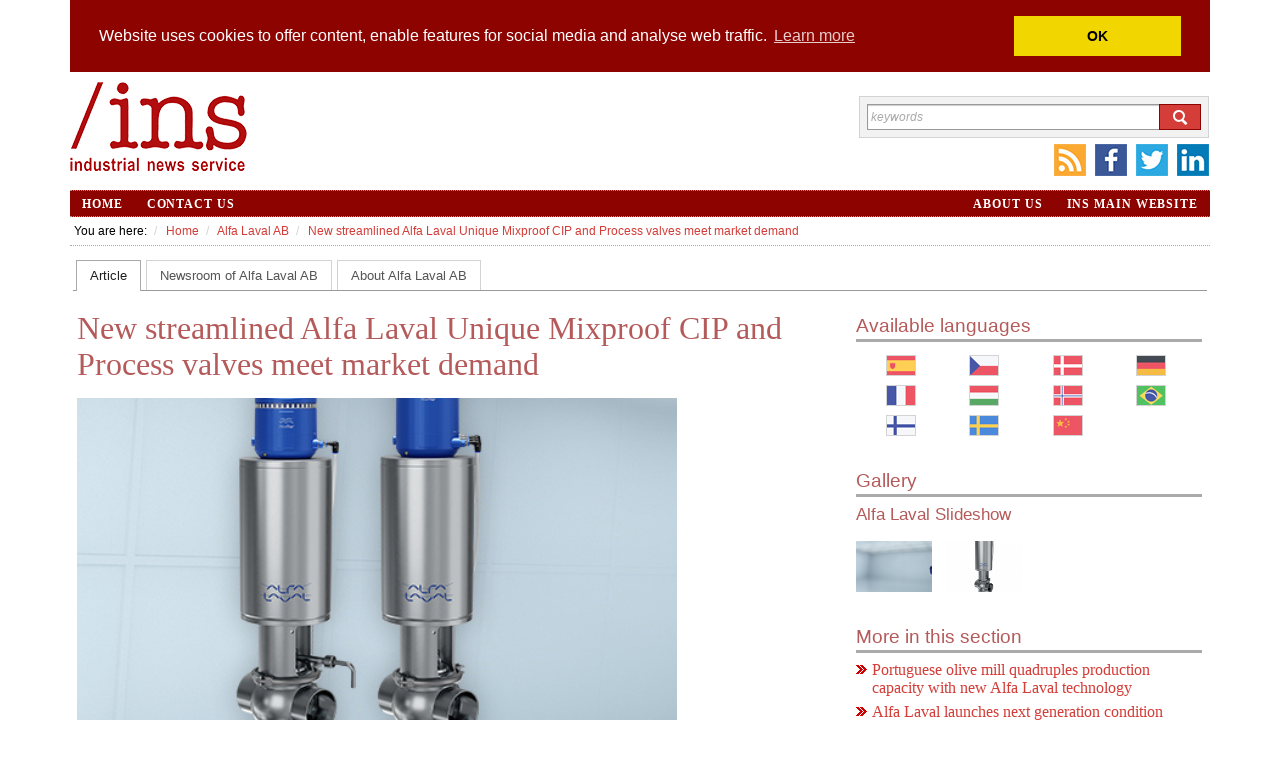

--- FILE ---
content_type: text/html; charset=utf-8
request_url: https://ins-news.com/en/100/81/2982/New-streamlined-Alfa-Laval-Unique-Mixproof-CIP-and-Process-valves-meet-market-demand.htm
body_size: 20067
content:
<!doctype html>
<!-- paulirish.com/2008/conditional-stylesheets-vs-css-hacks-answer-neither/ -->
<!--[if lt IE 7 ]> <html class="no-js ie6" lang="en"> <![endif]-->
<!--[if IE 7 ]>    <html class="no-js ie7" lang="en"> <![endif]-->
<!--[if IE 8 ]>    <html class="no-js ie8" lang="en"> <![endif]-->
<!--[if (gte IE 9)|!(IE)]><!--> <html class="no-js" lang="en"> <!--<![endif]-->
<head>
  <meta charset="utf-8">

  <!-- Always force latest IE rendering engine (even in intranet) & Chrome Frame
       Remove this if you use the .htaccess -->
  <meta http-equiv="X-UA-Compatible" content="IE=edge,chrome=1">

  <title>New streamlined Alfa Laval Unique Mixproof CIP and Process valves meet market demand | Ins-news</title>
  <meta name="author" content="Industrial News Service" >
  
  <meta name="description" content="">
  
  <meta name="keywords" content="" />
  <meta name="generator" content="Bluefish 2.0.3" >  

  <!-- RSS & Pingback -->
  <link rel="alternate" type="application/rss+xml" title="RSS 2.0" href="http://www.ins-news.com/en/100/rss/">

  <meta property="og:title" content="New streamlined Alfa Laval Unique Mixproof CIP and Process valves meet market demand" />
  <meta property="og:type" content="article" />
  <meta property="og:url" content="http://www.ins-news.com/en/100/81/2982/New-streamlined-Alfa-Laval-Unique-Mixproof-CIP-and-Process-valves-meet-market-demand.htm" />
  <meta property="og:site_name" content="Ins-news" />
  <meta property="og:description" content="" />

  <meta property="og:image" content="https://ins-news.com/images/cms-image-000004071.png" />

  <meta property="og:image" content="https://ins-news.com/images/cms-image-000004072.png" />


  <!-- Mobile viewport optimized: j.mp/bplateviewport -->
  <meta name="viewport" content="width=device-width, initial-scale=1">

<!-- Place favicon.ico & apple-touch-icon.png in the root of your domain and delete these references 
  <link rel="shortcut icon" href="https://ins-news.com/themes/publication_3/theme_1/_img/favicon.ico">
  <link rel="apple-touch-icon" href="https://ins-news.com/themes/publication_3/theme_1/_img/apple-touch-icon.png">
-->

<link rel="apple-touch-icon" sizes="57x57" href="/themes/favicons/apple-touch-icon-57x57.png">
<link rel="apple-touch-icon" sizes="114x114" href="/themes/favicons/apple-touch-icon-114x114.png">
<link rel="apple-touch-icon" sizes="72x72" href="/themes/favicons/apple-touch-icon-72x72.png">
<link rel="apple-touch-icon" sizes="144x144" href="/themes/favicons/apple-touch-icon-144x144.png">
<link rel="apple-touch-icon" sizes="60x60" href="/themes/favicons/apple-touch-icon-60x60.png">
<link rel="apple-touch-icon" sizes="120x120" href="/themes/favicons/apple-touch-icon-120x120.png">
<link rel="apple-touch-icon" sizes="76x76" href="/themes/favicons/apple-touch-icon-76x76.png">
<link rel="apple-touch-icon" sizes="152x152" href="/themes/favicons/apple-touch-icon-152x152.png">
<link rel="icon" type="image/png" href="/themes/favicons/favicon-196x196.png" sizes="196x196">
<link rel="icon" type="image/png" href="/themes/favicons/favicon-160x160.png" sizes="160x160">
<link rel="icon" type="image/png" href="/themes/favicons/favicon-96x96.png" sizes="96x96">
<link rel="icon" type="image/png" href="/themes/favicons/favicon-16x16.png" sizes="16x16">
<link rel="icon" type="image/png" href="/themes/favicons/favicon-32x32.png" sizes="32x32">
<meta name="msapplication-TileColor" content="#da532c">
<meta name="msapplication-TileImage" content="/themes/favicons/mstile-144x144.png">

  <!-- CSS: implied media="all" -->
  <link rel="stylesheet" href="https://ins-news.com/themes/publication_3/theme_1/_css/main.css?v=2">

  <!-- Uncomment if you are specifically targeting less enabled mobile browsers
  <link rel="stylesheet" media="handheld" href="https://ins-news.com/themes/publication_3/theme_1/_css/handheld.css?v=2"> -->


<link rel="stylesheet" href="https://ins-news.com/themes/publication_3/theme_1/_css/ui-lightness/jquery-ui.custom.css" />

  <!-- styles for fancybox, used on article page -->
  <link rel="stylesheet" href="https://ins-news.com/themes/publication_3/theme_1/_css/fancybox/jquery.fancybox-1.3.4.css" />
  <link rel="stylesheet" type="text/css" href="//www.ins-news.com/themes/publication_3/theme_1/_css/cookieconsent.min.css" />

  <!-- Although all JavaScript is the bottom, Jquery needs to be here for Newscoop's Geolocation/Map functionality -->
  <!-- Grab Google CDN's jQuery, with a protocol relative URL; fall back to local if necessary -->


  <script src="https://ins-news.com/themes/publication_3/theme_1/_js/libs/jquery-1.11.2.min.js"></script>
<script src="https://ins-news.com/themes/publication_3/theme_1/_js/libs/jquery-migrate-1.2.1.js"></script>

  <!-- All JavaScript at the bottom, except for Modernizr which enables HTML5 elements & feature detects -->
  <script src="https://ins-news.com/themes/publication_3/theme_1/_js/libs/modernizr-1.7.min.js"></script>

  <!-- Video.js -->
  <link href="https://ins-news.com/themes/publication_3/theme_1/_css/video-js.css" rel="stylesheet">
  <script src="https://ins-news.com/themes/publication_3/theme_1/_js/video.js"></script>

  <!-- picturefill -->
  <script src="https://ins-news.com/themes/publication_3/theme_1/_js/matchmedia.js"></script>
  <script src="https://ins-news.com/themes/publication_3/theme_1/_js/picturefill.js"></script>

<script src="//www.ins-news.com/themes/publication_3/theme_1/_js/libs/cookieconsent.min.js"></script>
<script src="//www.ins-news.com/themes/publication_3/theme_1/_js/eu_cookie.js"></script>

<script>
function vqTrackId(){return '6d47022b-579f-4a96-bf34-f414adcf95bb';} (function(d, e) { var el = d.createElement(e); el.sa = function(an, av){this.setAttribute(an, av); return this;}; el.sa('id', 'vq_tracking').sa('src', '//t.visitorqueue.com/p/tracking.min.js?id='+vqTrackId()).sa('async', 1).sa('data-id', vqTrackId()); d.getElementsByTagName(e)[0].parentNode.appendChild(el); })(document, 'script'); 
</script>

</head>


<body id="articlepage" class="">

<div id="container">
          
    <header id="global" class="row">
            <ul id="secnav" class="clearfix right">
               
             
                 
                         
                
            </ul><!-- /#secnav -->
    
        <div class="row">
            <hgroup class="eightcol">
                <h1><a href="http://www.ins-news.com">
                

                <img alt="Home" src="https://ins-news.com/themes/publication_3/theme_1/_img/logo.png" />
                
                </a></h1>         
            </hgroup>
            <div class="fourcol last">
                <div id="search-box">
                    
                    
                    <form name="search_articles" action="/en/100/81/2982/New-streamlined-Alfa-Laval-Unique-Mixproof-CIP-and-Process-valves-meet-market-demand.htm" method="post" >
<input type="hidden" name="tpl" value="6" />
 
                    <input type="hidden" name="f_search_language" value="1">
                    <input type="text" name="f_search_keywords" maxlength="255" size="10" value="" placeholder="keywords" />
                    <input type="submit" name="f_search_articles" value="search"  />
</form>
        
                    
                </div><!-- /#search-box -->
                
              <div style="margin:6px 0px 0px 0px;padding:0px;text-align:right">
                <a href="/en/100/rss/"><img style="margin-left:5px;" src="/themes/misc-imgs/rss.png" title="Get updated via RSS" /></a>
                <a href="http://www.facebook.com/inewsservice"><img style="margin-left:5px;" src="/themes/misc-imgs/facebook.png" title="Follow us on Facebook" /></a>
                <a href="http://www.twitter.com/INewsService"><img style="margin-left:5px;" src="/themes/misc-imgs/twitter.png" title="Follow us on Twitter" /></a>
                <a href="http://www.linkedin.com/company/industrial-news-service---ins"><img style="margin-left:5px;" src="/themes/misc-imgs/linkedin.png" title="Follow us on Linkedin" /></a>
                <!-- <a href="http://www.google.com/+InsFiPRdistribution"><img style="margin-left:5px;" src="/themes/misc-imgs/googlep.png" title="Follow us on Google Plus" /></a>
                <a href="https://www.pinterest.com/INSservice/"><img style="margin-left:5px;" src="/themes/misc-imgs/pinterest.png" title="Follow us on Pinterest" /></a> -->
              </div>
                            
            </div> 
        </div>   
                
        <nav id="main">
          <div class="nav-header">
              <a data-toggle="collapse" data-target=".nav-collapse">Navigation</a> 
            </div>
            <div class="nav-collapse collapse in">
                <ul>
                  <li><a href="/">Home</a></li>


<li>


<a href="/en/100/11/2237/Contact-Us.htm">Contact Us</a>
 
</li>



<li><a href="http://www.ins.fi" target="_blank">INS main website</a></li>

<li>


<a href="/en/100/11/2236/About-Us.htm">About Us</a>
 
</li>
              </ul>
          </div>
        </nav>
       <ul class="clearfix" id="breadcrumbs">
          <li>You are here:</li>
          <li><a href="/">Home</a></li>
                      <li><a href="https://ins-news.com/en/100/81/">Alfa Laval AB</a></li>            <li><a href="https://ins-news.com/en/100/81/2982/New-streamlined-Alfa-Laval-Unique-Mixproof-CIP-and-Process-valves-meet-market-demand.htm">New streamlined Alfa Laval Unique Mixproof CIP and Process valves meet market demand</a></li>         
            
       </ul><!-- /#breadcrumbs -->
    </header>
    
<div class="row clearfix" role="main">

<section id="newsroom" class="nrblock">

  <div id="tabs-article" class="ui-tabs ui-widget ui-widget-content ui-corner-all" style="border:none!important">

   
    <ul class="ui-tabs-nav ui-helper-reset ui-helper-clearfix ui-widget-header ui-corner-all">
      <li class="ui-state-default ui-corner-top ui-tabs-selected ui-state-active"><a href="#article-tab">Article</a></li> 
      <li class="ui-state-default ui-corner-top"><a href="#newsroom-tab">Newsroom of Alfa Laval AB</a></li>
      <li class="ui-state-default ui-corner-top"><a href="#info-tab">About Alfa Laval AB</a></li>
    </ul>
      <section id="article-tab" class="ui-tabs-panel ui-widget-content ui-corner-bottom">
      <div id="maincol" class="eightcol clearfix">
  
  
            <article class="art-item clearfix">
                <header>
                  <hgroup>
                        <h1>New streamlined Alfa Laval Unique Mixproof CIP and Process valves meet market demand</h1>
                                            </hgroup>
                </header>
                
                
                
                                <figure class="clearall">
  <div data-picture data-alt=" (photo: )">
		
			<div data-src="/images/cache/250x167/crop/images%7Ccms-image-000004071.png"></div>
		
		
			<div data-src="/images/cache/500x333/crop/images%7Ccms-image-000004071.png" data-media="(min-width: 500px)"></div>
		
		
			<div data-src="/images/cache/600x400/crop_0_64_600_464/images%7Ccms-image-000004071.png" data-media="(min-width: 600px)"></div>
		 
		<noscript>
		
			<img src="/images/cache/250x167/crop/images%7Ccms-image-000004071.png" alt=" (photo: )">
		
		</noscript>
  </div>
  <figcaption class="clearall">
       </figcaption>
</figure>
                <!-- if you DONT want to use responsive images use  
              <figure class="clearall">
                  <img src="/images/cache/600x400/crop_0_64_600_464/images%7Ccms-image-000004071.png" width="600" height="400" class="tencol last" rel="resizable" style="max-width: 100%" alt=" " />
                  <figcaption class="clearall">
                      <em> </em>
                  </figcaption>
              </figure>
 
 -->
                
            <script type="text/javascript">
            <!--
            var stats_getHTTPObject_2982_en = function () {
                var xhr = false;
                if (window.XMLHttpRequest) {
                    xhr = new XMLHttpRequest();
                } else if (window.ActiveXObject) {
                    try {
                        xhr = new ActiveXObject("Msxml2.XMLHTTP");
                    } catch(e) {
                        try {
                            xhr = new ActiveXObject("Microsoft.XMLHTTP");
                        } catch(e) {
                            xhr = false;
                        }
                    }
                }
                return xhr;
            };

            var stats_submit_2982_en = function () {
                if (undefined !== window.statistics_request_sent__2982_en) {
                    return;
                }
                window.statistics_request_sent__2982_en = true;

                var stats_request = stats_getHTTPObject_2982_en();
                stats_request.onreadystatechange = function() {};

                var read_date = new Date();
                var read_path = "_statistics/reader/1/";
                var request_randomizer = "" + read_date.getTime() + Math.random();
                var stats_url = "https://ins-news.com/" + read_path + "13296/";
                try {
                    stats_request.open("GET", stats_url + "?randomizer=" + request_randomizer, true);
                    stats_request.send(null);
                    /* not everybody has jquery installed
                    $.ajax({
                        url: stats_url,
                        data: {randomizer: request_randomizer},
                        success: function() {}
                    });
                    */
                } catch (e) {}
            };
            stats_submit_2982_en();
            -->
            </script>
        
                <div class="clearfix">
                
                <p>
                <p><strong><a href="/">/INS.</a> Alfa Laval is unveiling two new hygienic valves, the Alfa Laval Unique Mixproof CIP and Unique Mixproof Process, extending its hygienic double-seat valve range to meet market demands. With the introduction of these two innovative mixproof valves, manufacturers concerned about product integrity now have a cost-effective way to enhance product safety while boosting process efficiency and sustainability.</strong></p>
            <script type="text/javascript">
            <!--
            var stats_getHTTPObject_2982_en = function () {
                var xhr = false;
                if (window.XMLHttpRequest) {
                    xhr = new XMLHttpRequest();
                } else if (window.ActiveXObject) {
                    try {
                        xhr = new ActiveXObject("Msxml2.XMLHTTP");
                    } catch(e) {
                        try {
                            xhr = new ActiveXObject("Microsoft.XMLHTTP");
                        } catch(e) {
                            xhr = false;
                        }
                    }
                }
                return xhr;
            };

            var stats_submit_2982_en = function () {
                if (undefined !== window.statistics_request_sent__2982_en) {
                    return;
                }
                window.statistics_request_sent__2982_en = true;

                var stats_request = stats_getHTTPObject_2982_en();
                stats_request.onreadystatechange = function() {};

                var read_date = new Date();
                var read_path = "_statistics/reader/1/";
                var request_randomizer = "" + read_date.getTime() + Math.random();
                var stats_url = "https://ins-news.com/" + read_path + "13296/";
                try {
                    stats_request.open("GET", stats_url + "?randomizer=" + request_randomizer, true);
                    stats_request.send(null);
                    /* not everybody has jquery installed
                    $.ajax({
                        url: stats_url,
                        data: {randomizer: request_randomizer},
                        success: function() {}
                    });
                    */
                } catch (e) {}
            };
            stats_submit_2982_en();
            -->
            </script>
        
                </p>                
                <p><strong>Proven performance, refined for purpose</strong></p>
<p>These two newcomers are built on proven performance, yet refined for purpose. The Unique Mixproof CIP is a double-seat valve that safely and efficiently manages the flow of cleaning media during cleaning-in-place (CIP). The Unique Mixproof Process, a compact version of proven Alfa Laval double-seat valves, is configurable and available in various sizes to meet manufacturers’ fundamental hygienic processing requirements. Both are capable of simultaneously routing two different fluids without the risk of cross-contamination, thereby contributing to more uptime and reduced total cost of ownership.</p>
<p> </p>
<p>“These new Unique Mixproof valves deliver product safety, process flexibility, straightforward maintenance, and opportunities for water and CIP media savings,” says Anders M. Lyhne, Product Portfolio Manager, Alfa Laval.</p>
<p> </p>
<p><strong>Reliable, cost-effective product protection</strong></p>
<p>Manufacturers can rely on the Unique Mixproof CIP and Unique Mixproof Process for cost-effective product safety. Alfa Laval double seat technology with seat lift keeps the fluids separated, ensuring efficient cleaning and complete protection against the intrusion of harmful microorganisms. With a fully balanced design, the valves can easily handle high pressure without the risk of pressure shocks. Moreover, they are certified according to FDA, 3A and other recognized standards.</p>
<p> </p>
<p><strong>Greater process flexibility </strong></p>
<p>Enhance the reliability and flexibility of manufacturing process setups with proven valve technology that matches specific production requirements. Like the entire Alfa Laval Unique Mixproof range, the Unique Mixproof CIP and Unique Mixproof Process valves are compact and modular, offering greater process flexibility. Modular in design and available in types and sizes that suit different applications, the Unique Mixproof CIP and Unique Mixproof Process valves help manufacturers adapt to changing process requirements. Using these valves in combination with the Alfa Laval ThinkTop control units offers even greater process flexibility and control.</p>
<p><strong> </strong></p>
<p><strong>Simplified service</strong></p>
<p>Built on the Alfa Laval Unique SSV and Mixproof platforms, these hygienic top-loaded double-seat valves minimize the risk of unplanned downtime while spending as little time and resources as possible on routine maintenance. Proven seal technology with defined compression extends the intervals between service, while a maintenance-free actuator with no adjustable components maximizes uptime and minimizes the total cost of ownership.</p>
<p> </p>
<p><strong>Enhanced sustainability</strong></p>
<p>Combined with Alfa Laval ThinkTop, these new Unique Mixproof valves eliminate unnecessary product loss while delivering up to 90% savings in water and CIP media . The reduced use of CIP fluids contributes to a lower total cost of ownership while minimizing the environmental impact in the process industries. Good for people, good for business, and good for the planet.</p>
<p> </p>
<p>To learn more, visit www.alfalaval.com/UniqueMixproof/news</p>
<p> </p>
<p> </p>
<p><strong>This is Alfa Laval</strong></p>
<p>Alfa Laval is active in the areas of Energy, Marine, and Food &amp; Water, offering its expertise, products, and service to a wide range of industries in some 100 countries. The company is committed to optimizing processes, creating responsible growth, and driving progress to support customers in achieving their business goals and sustainability targets.</p>
<p> </p>
<p>Alfa Laval’s innovative technologies are dedicated to purifying, refining, and reusing materials, promoting more responsible use of natural resources. They contribute to improved energy efficiency and heat recovery, better water treatment, and reduced emissions. Thereby, Alfa Laval is not only accelerating success for its customers, but also for people and the planet. Making the world better, every day.</p>
<p> </p>
<p>Alfa Laval has 20,300 employees. Annual sales in 2022 were SEK 52.1 billion (approx. EUR 4.9 billion). The company is listed on Nasdaq Stockholm.</p>
<p> </p>
<p><a href="http://www.alfalaval.com/">www.alfalaval.com</a></p>
<p> </p>
<p><strong>For more information, contact:</strong></p>
<p> </p>
<p><strong>Anders M. Lyhne</strong></p>
<p>Product Portfolio Manager, Valves &amp; Automation, Alfa Laval</p>
<p>Phone: +45 79 32 22 00</p>
<p>Or contact your local Alfa Laval sales company.</p>
            <script type="text/javascript">
            <!--
            var stats_getHTTPObject_2982_en = function () {
                var xhr = false;
                if (window.XMLHttpRequest) {
                    xhr = new XMLHttpRequest();
                } else if (window.ActiveXObject) {
                    try {
                        xhr = new ActiveXObject("Msxml2.XMLHTTP");
                    } catch(e) {
                        try {
                            xhr = new ActiveXObject("Microsoft.XMLHTTP");
                        } catch(e) {
                            xhr = false;
                        }
                    }
                }
                return xhr;
            };

            var stats_submit_2982_en = function () {
                if (undefined !== window.statistics_request_sent__2982_en) {
                    return;
                }
                window.statistics_request_sent__2982_en = true;

                var stats_request = stats_getHTTPObject_2982_en();
                stats_request.onreadystatechange = function() {};

                var read_date = new Date();
                var read_path = "_statistics/reader/1/";
                var request_randomizer = "" + read_date.getTime() + Math.random();
                var stats_url = "https://ins-news.com/" + read_path + "13296/";
                try {
                    stats_request.open("GET", stats_url + "?randomizer=" + request_randomizer, true);
                    stats_request.send(null);
                    /* not everybody has jquery installed
                    $.ajax({
                        url: stats_url,
                        data: {randomizer: request_randomizer},
                        success: function() {}
                    });
                    */
                } catch (e) {}
            };
            stats_submit_2982_en();
            -->
            </script>
        

      
                
                </div>
                
                
            </article>

        
     
            <div id="social-group">
                <div id="twitter">
                    <script src="https://platform.twitter.com/widgets.js" type="text/javascript"></script>
                    <a href="https://twitter.com/share" class="twitter-share-button" data-text="New streamlined Alfa Laval Unique Mixproof CIP and Process valves meet market demand" data-via="INewsService">Tweet</a> 
                </div><!-- /#twitter -->
                <div id="fb-root"></div><script src="https://connect.facebook.net/en_US/all.js#appId=100924830001723&amp;xfbml=1"></script><fb:like href="https://www.ins-news.com/en/100/81/2982/New-streamlined-Alfa-Laval-Unique-Mixproof-CIP-and-Process-valves-meet-market-demand.htm" send="true" width="385" show_faces="true" font=""></fb:like>       
            </div><!-- /#social-group -->

<!-- #googleplus - linkedin -->
<div id="social-group" style="border-top:0px;padding-bottom:0px">

<script src="//platform.linkedin.com/in.js" type="text/javascript">
  lang: en_US
</script>
<script type="IN/Share" data-counter="right" data-showzero="true"></script>
<script language='javascript' type='text/javascript'>
  setTimeout(function(){$('.IN-widget').css('text-align','left');},3000);
  setTimeout(function(){$('.IN-widget').css('width','25%');},3000);
</script>

<div class="g-plus" data-action="share" data-width="300"></div>
</div><!-- /#social-group -->

<script type="text/javascript">
  (function() {
    var po = document.createElement('script'); po.type = 'text/javascript'; po.async = true;
    po.src = 'https://apis.google.com/js/platform.js';
    var s = document.getElementsByTagName('script')[0]; s.parentNode.insertBefore(po, s);
  })();
</script>
<!-- /#googleplus - linkedin -->



<div id="social-group" style="border-top:0px;padding-bottom:4px">
<div class="insbutton">
<img style="vertical-align: middle; margin: 4px 5px 3px 0px;" src="/themes/misc-imgs/sharelink.png">
<a style="vertical-align:middle" class="tellafriend insbutton_link" title="Share link via email" href="/CUSTOM/tellafriend.php?id=2982&lang=1">Share link via email</a>
    </div>
</div><!-- /#social-group -->

<script type="text/javascript">
(function($){       
  $.fn.popupWindow = function(instanceSettings){
    
    return this.each(function(){
    
    $(this).click(function(){
    
    $.fn.popupWindow.defaultSettings = {
      centerBrowser:0, // center window over browser window? {1 (YES) or 0 (NO)}. overrides top and left
      centerScreen:0, // center window over entire screen? {1 (YES) or 0 (NO)}. overrides top and left
      height:500, // sets the height in pixels of the window.
      left:0, // left position when the window appears.
      location:0, // determines whether the address bar is displayed {1 (YES) or 0 (NO)}.
      menubar:0, // determines whether the menu bar is displayed {1 (YES) or 0 (NO)}.
      resizable:0, // whether the window can be resized {1 (YES) or 0 (NO)}. Can also be overloaded using resizable.
      scrollbars:0, // determines whether scrollbars appear on the window {1 (YES) or 0 (NO)}.
      status:0, // whether a status line appears at the bottom of the window {1 (YES) or 0 (NO)}.
      width:500, // sets the width in pixels of the window.
      windowName:null, // name of window set from the name attribute of the element that invokes the click
      windowURL:null, // url used for the popup
      top:0, // top position when the window appears.
      toolbar:0 // determines whether a toolbar (includes the forward and back buttons) is displayed {1 (YES) or 0 (NO)}.
    };
    
    settings = $.extend({}, $.fn.popupWindow.defaultSettings, instanceSettings || {});
    
    var windowFeatures =    'height=' + settings.height +
                ',width=' + settings.width +
                ',toolbar=' + settings.toolbar +
                ',scrollbars=' + settings.scrollbars +
                ',status=' + settings.status + 
                ',resizable=' + settings.resizable +
                ',location=' + settings.location +
                ',menuBar=' + settings.menubar;

        settings.windowName = this.name || settings.windowName;
        settings.windowURL = this.href || settings.windowURL;
        var centeredY,centeredX;
      
        if(settings.centerBrowser){
            
          if ($.browser.msie) {//hacked together for IE browsers
            centeredY = (window.screenTop - 120) + ((((document.documentElement.clientHeight + 120)/2) - (settings.height/2)));
            centeredX = window.screenLeft + ((((document.body.offsetWidth + 20)/2) - (settings.width/2)));
          }else{
            centeredY = window.screenY + (((window.outerHeight/2) - (settings.height/2)));
            centeredX = window.screenX + (((window.outerWidth/2) - (settings.width/2)));
          }
          window.open(settings.windowURL, settings.windowName, windowFeatures+',left=' + centeredX +',top=' + centeredY).focus();
        }else if(settings.centerScreen){
          centeredY = (screen.height - settings.height)/2;
          centeredX = (screen.width - settings.width)/2;
          window.open(settings.windowURL, settings.windowName, windowFeatures+',left=' + centeredX +',top=' + centeredY).focus();
        }else{
          window.open(settings.windowURL, settings.windowName, windowFeatures+',left=' + settings.left +',top=' + settings.top).focus();  
        }
        return false;
      });
      
    }); 
  };
})(jQuery);

$('.tellafriend').popupWindow({
  height:500,
  width:800,
  top:50,
  left:50
});
</script>

                


     
  
  <div class="twelvecol">
<div class="article_rating">
    <h3>Rating:</h3>
    <div id="2982" class="rate_widget">
        <ul class="stars">
            <li class="star_1 ratings_stars"></li>
            <li class="star_2 ratings_stars"></li>
            <li class="star_3 ratings_stars"></li>
            <li class="star_4 ratings_stars"></li>
            <li class="star_5 ratings_stars"></li>
        </ul>
        <p class="total_votes">vote data</p>
        <p class="rating_error"></p>
    </div>
</div>
</div>

<script>

$(document).ready(function() {
    
    $('.rate_widget').each(function(i) {
        var widget = this;
        var out_data = {
            f_article_number : $(widget).attr('id')
        };
        $.post(
            '/rating/show',
            out_data,
            function(INFO) {
                $(widget).data( 'fsr', INFO );
                set_votes(widget);
            },
            'json'
        );
    });


    $('.ratings_stars').hover(
        // Handles the mouseover
        function() {
            $(this).prevAll().andSelf().addClass('ratings_over');
            $(this).nextAll().removeClass('ratings_vote'); 
        },
        // Handles the mouseout
        function() {
            $(this).prevAll().andSelf().removeClass('ratings_over');
            // can't use 'this' because it wont contain the updated data
            set_votes($(this).closest('.rate_widget'));
        }
    );
    
    
    // This actually records the vote
    $('.ratings_stars').bind('click', function() {
        var star = this;
        var widget = $(this).closest('.rate_widget');
        var score = $(star).attr('class').match(/star_(\d+)/)[1];
 
        var clicked_data = {
            f_rating_score : score,
            f_article_number : widget.attr('id')
        };
        $.post(
            '/rating/save',
            clicked_data,
            function(INFO) {
                widget.data( 'fsr', INFO );
                set_votes(widget);
            },
            'json'
        ); 
    });
    
    
    
});

function set_votes(widget) {
    if ($(widget).data('fsr')) {
        var avg = $(widget).data('fsr').whole_avg;
        var votes = $(widget).data('fsr').number_votes;
        var exact = $(widget).data('fsr').dec_avg;
        var error = $(widget).data('fsr').error;

        $(widget).find('.star_' + avg).prevAll().andSelf().addClass('ratings_vote');
        $(widget).find('.star_' + avg).nextAll().removeClass('ratings_vote'); 
        $(widget).find('.total_votes').text(votes + ' vote(s). Average rating: ' + exact);
        $(widget).find('.rating_error').text(error);
    }
}

</script> 

  <div id="comments" class="twelvecol">



                    
                               
                      
            <h3>Let us know  if you are going to use this press release. Thank you!</h3>
            <form name="submit_comment" action="/en/100/81/2982/New-streamlined-Alfa-Laval-Unique-Mixproof-CIP-and-Process-valves-meet-market-demand.htm" method="post" id="commentform">

                <div class="form-element clearfix">
                    <label for="author"><small>Company/Person (required)</small></label>
                    <input type="text" name="f_comment_nickname" maxlength="255" size="10" value="" id="author" tabindex="1" />
                </div>

                <div class="form-element clearfix">
                    <label for="email"><small>Email (will not be published) (required)</small></label>
                    <input type="text" name="f_comment_reader_email" maxlength="255" size="10" value="" id="email" tabindex="2" />
                </div>
                        
                <div class="form-element clearfix">
                    <label for="comment">Feedback</label>
                    <textarea name="f_comment_content" cols="40" rows="4" id="comment" tabindex="4"></textarea>
                </div>
                <div class="form-element clearfix">
                    <label style="vertical-align:top;margin-right:20px" for="f_captcha_code">Enter the code</label>
                     <img src="/include/captcha/image.php">
					<input type="text" name="f_captcha_code" size="10" maxlength="255" id="captcha" tabindex="5" />
                </div>

            <span style="display:none;visibility:hidden;">
                <label for="f_comment_email_protect">
                Ignore this text box. It is used to detect spammers. 
                If you enter anything into this text box, your message 
                will not be sent.
                </label>
                <input type="text" name="f_comment_email_protect" size="20" value="" />
                </span><input type="submit" name="f_submit_comment" id="article_comment_submit" value="submit" tabindex="6" />
</form>


        

                  
</div><!-- /#comments -->


                                

                             
      </div><!-- /#maincol -->

      <aside class="fourcol last">
        
 



 

                  
        <div id="all-translations" class="flags-block">
        <h3>Available languages</h3>
                    
        <div class="threecol flags-column" style="margin:5px 0 0 2%;float:left;">
          <a href="/es/100/81/2982/Las-nuevas-válvulas-innovadoras-Unique-Mixproof-CIP-y-Process-de-Alfa-Laval-satisfacen-las-demandas-del-mercado.htm">
            <img class="flags" src="/themes/lang-imgs/es.png" title="Castellano" />
          </a>
        </div>
      
                    
        <div class="threecol flags-column" style="margin:5px 0 0 2%;float:left;">
          <a href="/cs/100/81/2982/Nové-a-efektivnější-ventily-Alfa-Laval-Unique-Mixproof-CIP-a-Process-splňují-požadavky-trhu.htm">
            <img class="flags" src="/themes/lang-imgs/cs.png" title="Ceský" />
          </a>
        </div>
      
                    
        <div class="threecol flags-column" style="margin:5px 0 0 2%;float:left;">
          <a href="/da/100/81/2982/Nye-strømlinede-Alfa-Laval-Unique-Mixproof-CIP--og-Process-ventiler-imødekommer-efterspørgslen-på-markedet.htm">
            <img class="flags" src="/themes/lang-imgs/da.png" title="Dansk" />
          </a>
        </div>
      
                    
        <div class="threecol flags-column" style="margin:5px 0 0 2%;float:left;">
          <a href="/de/100/81/2982/Neue-hygienische-Ventile-von-Alfa-Laval-bedienen-die-Marktnachfrage.htm">
            <img class="flags" src="/themes/lang-imgs/de.png" title="Deutsch" />
          </a>
        </div>
      
                    
        <div class="threecol flags-column" style="margin:5px 0 0 2%;float:left;">
          <a href="/fr/100/81/2982/Deux-nouvelles-vannnes-Alfa-Laval-simplifiées-pour-répondre-au-marché--Unique-Mixproof-NEP-et-Process.htm">
            <img class="flags" src="/themes/lang-imgs/fr.png" title="Français" />
          </a>
        </div>
      
                    
        <div class="threecol flags-column" style="margin:5px 0 0 2%;float:left;">
          <a href="/hu/100/81/2982/Új-korszerű-Alfa-Laval-Unique-Mixproof-CIP-és-Process-szelepek-a-piaci-igények-szerint.htm">
            <img class="flags" src="/themes/lang-imgs/hu.png" title="Magyar" />
          </a>
        </div>
      
                    
        <div class="threecol flags-column" style="margin:5px 0 0 2%;float:left;">
          <a href="/nb/100/81/2982/Nye-strømlinjede-Alfa-Laval-Unique-MIXPROOF-CIP-og-Process-ventiler-dekker-et-behov-i-markedet.htm">
            <img class="flags" src="/themes/lang-imgs/nb.png" title="Norsk" />
          </a>
        </div>
      
                    
        <div class="threecol flags-column" style="margin:5px 0 0 2%;float:left;">
          <a href="/bz/100/81/2982/Novas-válvulas-otimizadas-Alfa-Laval-Unique-Mixproof-CIP-e-Process-atendem-à-demanda-do-mercado.htm">
            <img class="flags" src="/themes/lang-imgs/bz.png" title="Português do Brasil" />
          </a>
        </div>
      
                    
        <div class="threecol flags-column" style="margin:5px 0 0 2%;float:left;">
          <a href="/fi/100/81/2982/Alfa-Lavalin-uudet-virtaviivaistetut-Unique-Mixproof--kiertopesu--ja-prosessiventtiilit-vastaavat-markkinoiden-tarpeisiin.htm">
            <img class="flags" src="/themes/lang-imgs/fi.png" title="Suomi" />
          </a>
        </div>
      
                    
        <div class="threecol flags-column" style="margin:5px 0 0 2%;float:left;">
          <a href="/sv/100/81/2982/De-nya-strömlinjeformade-ventilerna-Alfa-Laval-Mixproof-Unique-CIP-och-Process-uppfyller-marknadens-krav.htm">
            <img class="flags" src="/themes/lang-imgs/sv.png" title="Svenska" />
          </a>
        </div>
      
                    
        <div class="threecol flags-column" style="margin:5px 0 0 2%;float:left;">
          <a href="/cn/100/81/2982/新款流线型阿法拉伐-Unique-Mixproof-CIP-防混阀和-Process-防混阀满足市场需求.htm">
            <img class="flags" src="/themes/lang-imgs/cn.png" title="简体中文" />
          </a>
        </div>
                                   
        </div>
      

 

          <div id="gallery" class="clearfix">
              <h3>Gallery</h3>
              <h4>Alfa Laval Slideshow</h4>
              
      
                <a href="http://www.ins-news.com/images/cms-image-000004068.jpg" rel="gallery" class="threecol gallery_thumbnail" title="" /><img src="/images/cache/150x100/crop/images%7Ccms-image-000004068.jpg" width="150" height="100" alt="" style="max-width: 100%" rel="resizable" /></a>                         
      
                <a href="http://www.ins-news.com/images/cms-image-000004069.png" rel="gallery" class="threecol gallery_thumbnail" title="" /><img src="/images/cache/150x100/crop/images%7Ccms-image-000004069.png" width="150" height="100" alt="" style="max-width: 100%" rel="resizable" /></a>                         
            </div><!-- /#gallery -->
        
     
 


 


        







                

<div id="related">
                                               

<h3>More in this section</h3>
    <ul>
        

        <li><a href="/en/100/81/3845/Portuguese-olive-mill-quadruples-production-capacity-with-new-Alfa-Laval-technology.htm">Portuguese olive mill quadruples production capacity with new Alfa Laval technology</a></li>

        <li><a href="/en/100/81/3842/Alfa-Laval-launches-next-generation-condition-monitoring.htm">Alfa Laval launches next generation condition monitoring</a></li>

        <li><a href="/en/100/81/3838/Alfa-Laval-will-unveil-its-large-capacity-olive-oil-extraction-system-at-Expoliva-2025.htm">Alfa Laval will unveil its large capacity olive oil extraction system at Expoliva 2025</a></li>

        <li><a href="/en/100/81/3835/Alfa-Laval-expands-its-hygienic-valve-portfolio-for-enhanced-safety-efficiency-and-reliability.htm">Alfa Laval expands its hygienic valve portfolio for enhanced safety, efficiency and reliability</a></li>

        <li><a href="/en/100/81/3829/Introducing-the-highly-efficient-space-saving-Alfa-Laval-ThinkTop-V55-sensing-and-control-unit-for-diaphragm-valves.htm">Introducing the highly efficient, space-saving Alfa Laval ThinkTop V55 sensing and control unit for diaphragm valves</a></li>

        <li><a href="/en/100/81/3139/New-Pump-Handbook-from-Alfa-Laval.htm">New Pump Handbook from Alfa Laval</a></li>

        <li><a href="/en/100/81/3130/Alfa-Laval-Free-Rotating-Retractor-100-cleaning-coverage-for-ducts-and-tanks-in-hygienic-processing-lines.htm">Alfa Laval Free Rotating Retractor: 100% cleaning coverage for ducts and tanks in hygienic processing lines</a></li>

        <li><a href="/en/100/81/3126/Alfa-Laval-and-Bisviridi-partner-to-revolutionize-biofuel-production-from-organic-waste-(USA).htm">Alfa Laval and Bisviridi partner to revolutionize biofuel production from organic waste (USA)</a></li>

        <li><a href="/en/100/81/3125/Alfa-Laval-and-Bisviridi-partner-to-revolutionize-biofuel-production-from-organic-waste.htm">Alfa Laval and Bisviridi partner to revolutionize biofuel production from organic waste</a></li>

        <li><a href="/en/100/81/2979/Alfa-Laval-moves-forward-to-the-intelligent-pump-with-new-monitoring-software.htm">Alfa Laval moves forward to the intelligent pump with new monitoring software</a></li>

        <li><a href="/en/100/81/2967/New-Alfa-Laval-ThinkTop-V20-pushes-the-boundaries-of-valve-position-indication-to-Industry-40.htm">New Alfa Laval ThinkTop V20 pushes the boundaries of valve position indication to Industry 4.0</a></li>

        <li><a href="/en/100/81/2953/Alfa-Laval-introduces-the-marine-industry’s-first-biofuel-ready-separators.htm">Alfa Laval introduces the marine industry’s first biofuel-ready separators</a></li>

        <li><a href="/en/100/81/2946/Alfa-Laval-Application--Innovation-Centre-boosts-productivity.htm">Alfa Laval Application &amp; Innovation Centre boosts productivity</a></li>

        <li><a href="/en/100/81/2885/New-Alfa-Laval-ThinkTop-pulse-seat-clean-for-drain-valves-saves-up-to-95-in-CIP-liquid.htm">New Alfa Laval ThinkTop pulse seat clean for drain valves saves up to 95% in CIP liquid</a></li>

        <li><a href="/en/100/81/2860/New-Alfa-Laval-CM-Connect-leverages-digitalization-to-optimize-hygienic-processing.htm">New Alfa Laval CM Connect leverages digitalization to optimize hygienic processing</a></li>

        <li><a href="/en/100/81/2850/New-Alfa-Laval-PlusClean-cleaning-nozzle-revolutionizes-tank-cleaning-with-100-coverage.htm">New Alfa Laval PlusClean cleaning nozzle revolutionizes tank cleaning with 100% coverage</a></li>

        <li><a href="/en/100/81/2813/How-to-save-71-in-water-costs-with-ThinkTop-V70-upgrade.htm">How to save 71% in water costs with ThinkTop V70 upgrade</a></li>

        <li><a href="/en/100/81/2801/No-more-compromises-with-the-new-Alfa-Laval-DuraCirc-circumferential-piston-pump.htm">No more compromises with the new Alfa Laval DuraCirc circumferential piston pump</a></li>

        <li><a href="/en/100/81/2789/Boost-aseptic-process-efficiency-with-enhanced-diaphragm-valves-–-now-25-more-compact.htm">Boost aseptic process efficiency with enhanced diaphragm valves – now 25% more compact</a></li>

        <li><a href="/en/100/81/2773/Improve-accuracy-and-process-economy-with-new-lower-flow-Twin-Screw-Pumps.htm">Improve accuracy and process economy with new lower-flow Twin Screw Pumps</a></li>

        <li><a href="/en/100/81/2744/Overcome-powder-mixing-challenges-with-Alfa-Laval’s-Hybrid-Powder-Mixer.htm">Overcome powder mixing challenges with Alfa Laval’s Hybrid Powder Mixer</a></li>

        <li><a href="/en/100/81/2739/New-Alfa-Laval-CM-wireless-condition-monitor-boosts-process-uptime-while-protecting-plant-equipment.htm">New Alfa Laval CM wireless condition monitor boosts process uptime while protecting plant equipment</a></li>

        <li><a href="/en/100/81/2712/New-Alfa-Laval-Fluid-Handling-Application--Innovation-Centre-opens-in-Denmark.htm">New Alfa Laval Fluid Handling Application &amp; Innovation Centre opens in Denmark</a></li>

        <li><a href="/en/100/81/2708/New-UltraPure---Advancing-competitive-edge-for-biotech-and-pharma.htm">New UltraPure - Advancing competitive edge for biotech and pharma</a></li>

        <li><a href="/en/100/81/2703/Hygienic-fluid-handling-Service-Kits-with-spare-parts-One-stop-shop-for-faster-service-execution.htm">Hygienic fluid handling Service Kits with spare parts: One-stop shop for faster service execution</a></li>

        <li><a href="/en/100/81/2691/Sustainable-optimization-boosts-energy-savings-by-30-for-Turkish-dairy-products-manufacturer.htm">Sustainable optimization boosts energy savings by 30% for Turkish dairy products manufacturer</a></li>

        <li><a href="/en/100/81/2682/The-next-generation-ThinkTop-V50-and-V70-hygienic-valve-control-units-now-speak-the-IO-Link-language.htm">The next-generation ThinkTop V50 and V70 hygienic valve control units now speak the IO-Link language</a></li>

        <li><a href="/en/100/81/2673/Looking-for-hygienic-easy-tank-access-These-two-flexible-tank-covers-let-you-in.htm">Looking for hygienic, easy tank access? These two flexible tank covers let you in</a></li>

        <li><a href="/en/100/81/2650/Extend-your-equipment’s-performance-and-stay-ahead-of-the-competition-with-Alfa-Laval’s-global-service-network-and-360°-Service-Portfolio.htm">Extend your equipment’s performance and stay ahead of the competition with Alfa Laval’s global service network and 360° Service Portfolio</a></li>

        <li><a href="/en/100/81/2646/The-new-Alfa-Laval-ThinkTop-revolutionizes-valve-sensing-and-control-units-reengineered-to-meet-customer-needs.htm">The new Alfa Laval ThinkTop revolutionizes valve sensing and control units, reengineered to meet customer needs</a></li>

        <li><a href="/en/100/81/2640/Cost-Effective-Reliable-Performance-is-Easily-Achieved-with-Alfa-Laval’s-New-Optilobe-Rotary-Lobe-Pumps.htm">Cost-Effective, Reliable Performance is Easily Achieved with Alfa Laval’s New Optilobe Rotary Lobe Pumps</a></li>

        <li><a href="/en/100/81/2635/New-from-Alfa-Laval---Efficient-Self-Priming-Pumps-for-Improved-Performance.htm">New from Alfa Laval - Efficient Self-Priming Pumps for Improved Performance</a></li>

        <li><a href="/en/100/81/2625/Mixing-down-to-the-last-drop-in-all-hygienic-industries---the-new-Alfa-Laval-LeviMag®-Mixers.htm">Mixing down to the last drop in all hygienic industries - the new Alfa Laval LeviMag® Mixers</a></li>

        <li><a href="/en/100/81/2618/Delicate-and-quiet-operation-with-Alfa-Laval’s-new-robust-Twin-Screw-Pump.htm">Delicate and quiet operation with Alfa Laval’s new robust Twin Screw Pump</a></li>

        <li><a href="/en/100/81/2606/Upgraded-fittings-meet-your-hygienic-demands-and-ensure-superior-corrosion-resistance.htm">Upgraded fittings meet your hygienic demands and ensure superior corrosion-resistance</a></li>

        <li><a href="/en/100/81/2595/Cut-your-total-cost-of-ownership-by-up-to-45-with-the-new-Alfa-Laval-Aseptic-Mixproof-Valve.htm">Cut your total cost of ownership by up to 45% with the new Alfa Laval Aseptic Mixproof Valve</a></li>

        <li><a href="/en/100/81/2581/Make-the-safe-changeover-with-this-new-Alfa-Laval-Mixproof-3-body-valve-designed-for-hygienic-processes.htm">Make the safe changeover with this new Alfa Laval Mixproof 3-body valve designed for hygienic processes</a></li>

        <li><a href="/en/100/81/2564/Discover-Alfa-Laval-UltraPure-for-a-secure-safe-and-efficient-pharmaceutical-water-system.htm">Discover Alfa Laval UltraPure for a secure, safe and efficient pharmaceutical water system</a></li>

        <li><a href="/en/100/81/2553/Economical-processing-and-superior-product-safety-with-Alfa-Laval-ALTB-upgraded-agitator.htm">Economical processing and superior product safety with Alfa Laval ALTB upgraded agitator</a></li>

        <li><a href="/en/100/81/2532/DISCOVER-ALFA-LAVAL-ULTRAPURE-PUMPS.htm">DISCOVER ALFA LAVAL ULTRAPURE PUMPS</a></li>

        <li><a href="/en/100/81/2528/New-versions-of-well-known-mixproof-valve-designed-to-meet-your-industry-challenges.htm">New versions of well-known mixproof valve designed to meet your industry challenges</a></li>

        <li><a href="/en/100/81/2525/Tired-of-unreliable-and-unhygienic-load-cells.htm">Tired of unreliable and unhygienic load cells?</a></li>

        <li><a href="/en/100/81/2522/Easy-as-this-Reduce-cleaning-time-by-70-and-operating-cost-by-up-to-80!.htm">Easy as this: Reduce cleaning time by 70% and operating cost by up to 80%!</a></li>

        <li><a href="/en/100/81/2503/Secure-performance-Prevent-problems-before-they-occur.htm">Secure performance: Prevent problems before they occur</a></li>

        <li><a href="/en/100/81/2502/Save-time-and-lost-revenue-with-this-easy-valve-matrix-solution.htm">Save time and lost revenue with this easy valve matrix solution</a></li>

        <li><a href="/en/100/81/2501/Secure-easy-selection-and-more-uptime-with-new-one-type-fits-all-valve-actuator.htm">Secure easy selection and more uptime with new one-type-fits-all valve actuator</a></li>

        <li><a href="/en/100/81/2467/Save-up-to-60-time-and-70-water-with-this-new-powerful-tank-cleaning-machine.htm">Save up to 60% time and 70% water with this new powerful tank cleaning machine</a></li>

        <li><a href="/en/100/81/2458/Want-to-reduce-the-risk-of-unplanned-GPHE-downtime-This-is-the-best-advice-you-will-get-all-year.htm">Want to reduce the risk of unplanned GPHE downtime? This is the best advice you will get all year</a></li>

        <li><a href="/en/100/81/2455/This-is-it!-Don’t-let-poor-tank-cleaning-performance-waste-your-time-water-and-energy.htm">This is it! Don’t let poor tank cleaning performance waste your time, water and energy</a></li>

        <li><a href="/en/100/81/2445/Up-to-80-energy-savings-with-gentle-agitation.htm">Up to 80% energy savings with gentle agitation</a></li>

     </ul> 

</div>

<!-- /#related -->
          

        </aside>
        
  
  </section>

 

<section id="newsroom-tab" class="ui-tabs-panel ui-widget-content ui-corner-bottom ui-tabs-hide">



<div id="company-profile-box">

  <div class="twelvecol" style="margin: 0">
  <p> </p>
<!--START OF COMPANY NEWSROOM 4-COLUMN BLOCKK-->
<div id="newsroom-company-profile" class="row">
<div class="fourcol" style="margin: 20px 0; padding: 0;">
<h4 style="margin-bottom: 15px;">Company Information<br /><br /><img src="/images/cms-image-000003253.png" alt="Alfa Laval " width="250" height="508" /></h4>
<br />
<p><strong>Alfa Laval Corporate AB<br /></strong></p>
<div class="box-link-item">
<p><strong>Head Office:</strong></p>
<p>Visiting address:</p>
<p>Alfa Laval Corporate AB<br />Rudeboksvägen 1<br />SE-226 55 Lund<br />Sweden<br />Tel: +46 46 36 65 00<br />Fax: +46 46 32 35 79</p>
<p>Mailing address:</p>
<p>Alfa Laval Corporate AB<br />PO Box 73<br />SE-221 00 Lund<br />Sweden</p>
</div>
<p><a title="Email AlfaLaval" href="mailto:alfa.laval@alfalaval.com" rel="noopener" target="_blank">alfa.laval@alfalaval.com</a><br /><a title="Visit alfalaval.com" href="https://www.alfalaval.com" rel="noopener" target="_blank">www.alfalaval.com</a><br /><br /><strong>Alfa Laval Kolding A/S</strong><br /> DK-6000 Kolding - Denmark<br /> Visit: 31, Albuen - DK-6000 Kolding <br />Denmark</p>
</div>
<div class="threecol" style="margin: 20px 0; padding: 0;">
<h4 style="margin-bottom: 15px;">Press contact</h4>
<div class="views-field views-field-title"><strong>Søren Kragh<br /><br />Marketing Project Manager, Business Unit Hygienic <br />Fluid Handling<br /><br /></strong>Tel: +45 28 95 56 14 <br /><a title="Email to Søren Kragh" href="mailto:soren.kragh@alfalaval.com" rel="noopener" target="_blank">soren.kragh@alfalaval.com</a></div>
</div>
<div class="threecol" style="margin: 20px 0; padding: 0;">
<h4 style="margin-bottom: 15px;">     Via social media</h4>
<div style="height: 32px;"><img class="socicons" src="/images/cms-image-000003078.png" alt="AVTECH Sweden Twitter" width="128" height="128" /> <a style="font-size: 1.2em;" title="Alfa Laval on Twitter" href="https://twitter.com/Alfa_Laval" rel="noopener" target="_blank">Twitter</a><br /><br /><img class="socicons" src="/themes/misc-imgs/linkedin.png" alt="" /> <a style="font-size: 1.2em;" title="Alfa Laval on LinkedIn" href="https://www.linkedin.com/company/alfa-laval/" rel="noopener" target="_blank">LinkedIn</a><br /><br /><img class="socicons" src="/themes/misc-imgs/facebook.png" alt="" /> <a style="font-size: 1.2em;" title="Alfa Laval on Facebook" href="https://www.facebook.com/AlfaLavalAB/" rel="noopener" target="_blank">Facebook</a><br /><br /><img class="socicons" src="/images/cms-image-000003079.png" alt="" width="24" height="24" /> <a style="font-size: 1.2em;" title="Alfa Laval on Youtube" href="https://www.youtube.com/user/alfalaval" rel="noopener" target="_blank">Youtube</a></div>
</div>
<div class="twocol" style="margin: 20px 0;">
<h4 style="margin-bottom: 15px;">Download logos</h4>
<img class="logodown" src="/images/cms-image-000003253.png" alt="Alfa Laval Logo" width="100" height="407" />
<p><a href="#"> <img style="margin-right: 10px;" src="/themes/publication_3/theme_1/_img/icons/download.png" alt="" />Vector graphic</a></p>
<p><a title="Download Alfa Laval Logo" href="/images/cms-image-000003253.png" rel="noopener" target="_blank"> <img style="margin-right: 10px;" src="/themes/publication_3/theme_1/_img/icons/download.png" alt="" />Raster graphic</a></p>
</div>
<div id="company-info" class="twelvecol" style="margin-top: 40px;">
<div id="newsroom-company-profile" class="row">
<div class="fourcol" style="margin: 20px 0; padding: 0;">
<h4 style="margin-bottom: 15px;">Company Information<br /><br /><img src="/images/cms-image-000003253.png" alt="Alfa Laval Logo" width="250" height="509" /></h4>
<br />
<p><strong>Alfa Laval Corporate AB<br /></strong></p>
<div class="box-link-item">
<p><strong>Head Office:</strong></p>
<p>Visiting address:</p>
<p>Alfa Laval Corporate AB<br />Rudeboksvägen 1<br />SE-226 55 Lund<br />Sweden<br />Tel: +46 46 36 65 00<br />Fax: +46 46 32 35 79</p>
<p>Mailing address:</p>
<p>Alfa Laval Corporate AB<br />PO Box 73<br />SE-221 00 Lund<br />Sweden</p>
</div>
<p><a title="Email Alfa Laval" href="mailto:alfa.laval@alfalaval.com" rel="noopener" target="_blank">alfa.laval@alfalaval.com</a><br /><a title="Visit alfalaval.com" href="http://www.alfalaval.com" rel="noopener" target="_blank">www.alfalaval.com</a><br /><br /><strong>Alfa Laval Kolding A/S</strong><br /> DK-6000 Kolding - Denmark<br /> Visit: 31, Albuen - DK-6000 Kolding <br />Denmark</p>
</div>
<div class="threecol" style="margin: 20px 0; padding: 0;">
<h4 style="margin-bottom: 15px;">Press contact</h4>
<div class="views-field views-field-title"><strong>Søren Kragh<br /><br />Marketing Project Manager, Business Unit Hygienic <br />Fluid Handling<br /><br /></strong>Tel: +45 28 95 56 14 <br /><a title="Email to Søren Kragh" href="mailto:soren.kragh@alfalaval.com" rel="noopener" target="_blank">soren.kragh@alfalaval.com</a></div>
</div>
<div class="threecol" style="margin: 20px 0; padding: 0;">
<h4 style="margin-bottom: 15px;">     Via social media</h4>
<div style="height: 32px;"><img class="socicons" src="/images/cms-image-000003078.png" alt="AVTECH Sweden Twitter" width="128" height="128" /> <a style="font-size: 1.2em;" title="Alfa Laval on Twitter" href="https://twitter.com/Alfa_Laval" rel="noopener" target="_blank">Twitter</a><br /><br /><img class="socicons" src="/themes/misc-imgs/linkedin.png" alt="" /> <a style="font-size: 1.2em;" title="Alfa Laval on LinkedIn" href="https://www.linkedin.com/company/alfa-laval/" rel="noopener" target="_blank">LinkedIn</a><br /><br /><img class="socicons" src="/themes/misc-imgs/facebook.png" alt="" /> <a style="font-size: 1.2em;" title="Alfa Laval on Facebook" href="https://www.facebook.com/AlfaLavalAB/" rel="noopener" target="_blank">Facebook</a><br /><br /><img class="socicons" src="/images/cms-image-000003079.png" alt="" width="24" height="24" /> <a style="font-size: 1.2em;" title="Alfa Laval on youtube" href="https://www.youtube.com/user/alfalaval" rel="noopener" target="_blank">Youtube</a></div>
</div>
<div class="twocol" style="margin: 20px 0;">
<h4 style="margin-bottom: 15px;">Download logos</h4>
<img class="logodown" src="/images/cms-image-000003253.png" alt="Alfa Laval Logo" width="100" height="407" />
<p><a href="#"> <img style="margin-right: 10px;" src="/themes/publication_3/theme_1/_img/icons/download.png" alt="" />Vector graphic</a></p>
<p><a title="Download Alfa Laval Logo" href="/images/cms-image-000003253.png" rel="noopener" target="_blank"> <img style="margin-right: 10px;" src="/themes/publication_3/theme_1/_img/icons/download.png" alt="" />Raster graphic</a></p>
</div>
<div id="company-info" class="twelvecol" style="margin-top: 40px;">
<div id="newsroom-company-profile" class="row"><!-- STOP COMPANY NEWSROOM 4-COLUMN BLOCK -->
<div id="company-info" class="twelvecol" style="margin-top: 40px;">
<div>
<h3>About Alfa Laval</h3>
</div>
<div>
<p><br />Alfa Laval is a leading global provider of specialized products and engineering solutions based on its key technologies of heat transfer, separation and fluid handling.<br /><br /> The company’s equipment, systems and services are dedicated to assisting customers in optimizing the performance of their processes. The solutions help them to heat, cool, separate and transport products in industries that produce food and beverages, chemicals and petrochemicals, pharmaceuticals, starch, sugar and ethanol.<br /><br /> Alfa Laval’s products are also used in power plants, aboard ships, oil and gas exploration, in the mechanical engineering industry, in the mining industry and for wastewater treatment, as well as for comfort climate and refrigeration applications.<br /><br /></p>
<div>
<h3>Technologies to trust</h3>
</div>
<div class="content">
<p> </p>
<div class="l-section l-section-100 l-section-padding">
<div class="wysiwyg">
<p class="intro-text">Alfa Laval is today a world leader within the key technology areas of heat transfer, separation and fluid handling. Our company was founded on a single brilliant invention and innovation remains at the heart of everything we do.<br /><br /></p>
</div>
</div>
<div class="l-content is-bound">
<div id="ref19003" class="l-section l-section-100 l-section-padding">
<div class="wysiwyg">
<p>With more than 2500 patents, we provide worldwide solutions in areas that are vital to society both today and for the future.<br /><br /></p>
<h3>Energy, Environment and Food</h3>
<p><br />With the vision of creating better everyday conditions for people, Alfa Laval has developed products since 1883. The world is increasingly focused on saving energy and protecting the environment. Alfa Laval is committed to those goals. Our products are involved in treating water, reducing carbon emissions and minimizing water and energy consumption, as well as heating, cooling, separating and transporting food. These areas represent the core of Alfa Laval's expertise.<br /><br /></p>
<p><iframe src="https://www.youtube.com/embed/lnkP7vC06lQ?wmode=transparent&amp;rel=0" width="560" height="315"></iframe></p>
<h3><br />Technological leadership</h3>
<p><br />Alfa Laval is a leading global supplier of products and solutions for heat transfer, separation and fluid handling through our key products – heat exchangers, separators, pumps and valves. We currently play a vital role in areas that are crucial for society, such as energy optimization, environmental protection and food production.<br /><br /></p>
<p>Alfa Laval’s products are used in the manufacturing of food, chemicals, pharmaceuticals, starch, sugar and ethanol. We are also used in nuclear power, onboard vessels; and in the engineering sector, mining industry and refinery sector as well as treating wastewater and creating a comfortable indoor climate.<br /><br /></p>
<p><iframe src="https://www.youtube.com/embed/MxaUFl4YbvQ" width="560" height="315"></iframe></p>
<h3><br />More than 2500 patents</h3>
<p><br />Good ideas lay the groundwork for profitable development. These good ideas combined with the company’s pioneering spirit have contributed to Alfa Laval’s strong global presence.<br /><br /></p>
<p>The company is known for focusing on innovation and new ways of thinking since its inception. Alfa Laval makes continuous and consistent investments designed to build, strengthen and develop the company’s global market leadership.<br /><br /></p>
<p>Alfa Laval currently holds more than 2500 patents, and invests approximately 2.5 percent of its sales in research and development launching between 35 and 40 new products every year.<br /><br /></p>
<h3>Worldwide</h3>
<p><br />Alfa Laval’s worldwide organization helps customers in nearly 100 countries to optimize their processes. We have 42 major production units (22 in Europe, 10 in Asia, 8 in the US and 2 in Latin America).<br /><br /></p>
<p>The company has over 17 000 employees, the majority of whom are located in Sweden, Denmark, India, China, the US and France.</p>
</div>
</div>
</div>
</div>
</div>
</div>
</div>
</div>
</div>
<!--STOP COMPANY INFO BLOCK--></div>
</div>
  </div>
</div>


<div id="maincol" class="eightcol clearfix">
<h3>Publications</h3>

<div style="padding-bottom:20px;border-bottom: 2px solid #aaaaaa;">

  <div id="sectart" class="sectart">
  </div>
</div>

</div>

<aside class="fourcol last">

<script src="/themes/publication_3/theme_1/_js/libs/infinite-scroll.pkgd.min.js"></script>
<script src="/themes/publication_3/theme_1/_js/libs/trunk8.js"></script>
<script src="/themes/publication_3/theme_1/_js/libs/resizable.js"></script>
<script src="/themes/publication_3/theme_1/_js/newsroom-section.js"></script>

<script>
var languagecode = "en"
var languagenumber = "1"
var sectionnumber = "81"
</script>

<script>
$(function() {
  $("#tabs-article").tabs({
    select: function( event, ui ) {
      if (ui.index == 1) {
        $( "#related, #gallery, #all-translations, .jpg-attachment" ).fadeOut("fast");
        $( ".sidemmblocks" ).fadeIn("fast");
        $('.sectimg .desc').trunk8({lines: 3});
      }
      else {
        $( "#related, #gallery, #all-translations, .jpg-attachment" ).fadeIn("fast");
        $( ".sidemmblocks" ).fadeOut("fast");
      }
   },
   show: function( event, ui ) {
     if (ui.index == 1) {
       $('.sectimg .desc').trunk8({lines: 3});
     }
   }  
  });
  if (window.location.hash == "#newsroom-tab" ) {
     $( "#related, #gallery, #all-translations, .jpg-attachment" ).fadeOut("fast");
     $( ".sidemmblocks" ).fadeIn("fast");
     $('.sectimg .desc').trunk8({lines: 3});
  }
});
</script>

<!-- .article-item template HTML -->
<script type="text/html" id="article-item-template">
<section class="art-item clearfix">
    <header>
    <h4>
  <a class="newsr_art_title" href="{{url}}?">{{title}}</a>
  </h4>
    <p>Published on <time datetime="{{published}}">{{published}}</time></p>
    </header>
    <img class="article-item__image" src="https://{{renditions.2.link}}" />
    <p class="newsr_art_desc" style="margin-top:0">{{fields.Intro}}</p>
</section><!-- /.art-item -->  
</script>

<script>

//PROCESS ARTICLES FROM THE SECTION

var $container_art = $('#sectart').infiniteScroll({
  path: function() {
    pageNumber_art = ( this.loadCount + 1 );
    return '/api/articles.json?page=' + pageNumber_art + '&items_per_page=' + per_page_art + '&sort[published]=desc&section=' + sectionnumber + '&language=' + languagecode;
  },
  responseType: 'text',
  elementScroll: true,
  history: false,
  debug: false
});

$container_art.on('load.infiniteScroll', function(event,response) {
  var data = JSON.parse(response);
  if (data.pagination == null){
    totalartitems = per_page;
  }
  else {
    totalartitems = data.pagination.itemsCount
  }
  var itemsHTML = data.items.map( getItemHTML ).join('');
  var $items = $(itemsHTML);
  $container_art.infiniteScroll('appendItems', $items);

  if ( Math.ceil(totalartitems/per_page_art) == pageNumber_art ) {
    $container_art.infiniteScroll('destroy');
  }

});

// load initial page
$container_art.infiniteScroll('loadNextPage');

var itemTemplateSrc = $('#article-item-template').html();

function getItemHTML(item) {
  return microTemplate(itemTemplateSrc,item);
}

//END PROCESS ARTICLES

</script>




<div class="clearfix sidemmblocks">
<h3>Media</h3>
  <h4>Images</h4>
  <div class="sectimg">
  </div>
</div>

<div class="clearfix sidemmblocks">
  <h4>Video</h4>
  <div class="sectvid">
  </div>
</div>

<div class="clearfix sidemmblocks">
  <h4>Documents</h4>
  <div class="sectatt">
  </div>
</div>

<!-- .images-item template HTML -->
<script type="text/html" id="images-item-template">
<section class="img-item clearfix">
  <a class="media_thumbnail" href="/images/{{image}}" style="float:left" title="{{desc}}">
  <img src="/images/cache/75x75/crop/images%7C{{image}}" width="75"  />
  </a>
  <div class="desc">
    {{desc}}
  </div>
  <div class="att_img_date"><time datetime="{{date}}">{{date}}</time></div>
</section><!-- /.images-item -->  
</script>

<!-- .video-item template HTML -->
<script type="text/html" id="video-item-template">
<section class="vid-item clearfix">
  <div id="{{vid_uid}}">
  {{video_url}}
  </div>
<p class="att_date"><time datetime="{{date}}">{{date}}</time></p>
</section><!-- /.video-item -->  
</script>

<!-- .attachment-item template HTML -->
<script type="text/html" id="attachment-item-template">
<section class="att-item clearfix">
<a href="/attachment/{{id}}/{{file_name}}" style="float:left">
  <img src="/themes/publication_3/theme_1/_img/icons/download.png" />
</a>
<a style="font-size:.9em;margin-left:16px" href="/attachment/{{id}}/{{file_name}}">
  {{desc}}
</a>
  <p class="att_date" style="margin-left:33px"><time datetime="{{date}}">{{date}}</time></p>
</section><!-- /.att-item -->  
</script>


<script>
//
//START IMAGES
var $container_img = $('.sectimg').infiniteScroll({
  path: function() {
  pageNumber_img = ( this.loadCount + 1 );
    return fetchjson + '?sid=' + sectionnumber + '&lid=' + languagenumber + '&p=' + pageNumber_img + '&c=0';
  },
  responseType: 'text',
  elementScroll: true,
  history: false,
  debug: false
});

$container_img.on('load.infiniteScroll', function(event,response) {

  var data = JSON.parse(response);
  
  if (data.props == null) {
    $container_img.infiniteScroll('destroy');
    $container_img.parent().remove();
    return false;
  }

  totalimgitems = data.props.total;
  var imagesHTML = data.images.map( getImgItemHTML ).join('');
  var $items = $(imagesHTML);
  $container_img.infiniteScroll('appendItems', $items);
    
  $(".media_thumbnail").fancybox({
    type: 'image',
    titlePosition: 'inside',
    transitionIn: 'none',
    transitionOut: 'none',
    centerOnScroll: 'true'
  });
  
  if ( Math.ceil(totalimgitems/per_page) == pageNumber_img ) {
    $container_img.infiniteScroll('destroy');
  }

  $('.sectimg .desc').trunk8({lines: 3});

});

// load initial page
$container_img.infiniteScroll('loadNextPage');

var itemImgTemplateSrc = $('#images-item-template').html();

function getImgItemHTML(item) {
  return microTemplate(itemImgTemplateSrc,item);
}
$('.desc').resizable({
  resize: function (event, ui) {
    $('.sectimg .desc').trunk8({
  lines: 3
});
  }
});
$(window).resize(function (event) {
  $('.sectimg .desc').trunk8({
  lines: 3
});
});
//END IMAGES

//
//START ATTACHMENTS
var $container_att = $('.sectatt').infiniteScroll({
  path: function() {
    pageNumber_att = ( this.loadCount + 1 );
    return fetchjson +'?sid=' + sectionnumber + '&lid=' + languagenumber + '&p=' + pageNumber_att + '&c=2';
    //return fetchjson +'?sid=932&lid=' + languagenumber + '&p=' + pageNumber_att + '&c=2';
  },
  responseType: 'text',
  elementScroll: true,
  history: false,
  debug: false
});

$container_att.on('load.infiniteScroll', function(event,response) {
    var data = JSON.parse(response);

    if (data.props == null) {
      $container_att.infiniteScroll('destroy');
      $container_att.parent().remove();
      return false;
    }

    totalattitems = data.props.total;
    var attHTML = data.other.map( getAttItemHTML ).join('');
    var $items = $(attHTML);
    $container_att.infiniteScroll('appendItems', $items);
    
    if ( Math.ceil(totalattitems/per_page) == pageNumber_att ) {
      $container_att.infiniteScroll('destroy');
    }

});

$container_att.infiniteScroll('loadNextPage');

var itemAttTemplateSrc = $('#attachment-item-template').html();

function getAttItemHTML(item) {
  return microTemplate(itemAttTemplateSrc,item);
}
//END ATTACHMENTS

//
//START VIDEO
var $container_vid = $('.sectvid').infiniteScroll({
  path: function() {
    pageNumber_vid = ( this.loadCount + 1 );
    return fetchjson +'?sid=' + sectionnumber + '&lid=' + languagenumber + '&p=' + pageNumber_vid + '&c=1';
  },
  responseType: 'text',
  elementScroll: true,
  history: false,
  debug: false
});

$container_vid.on('load.infiniteScroll', function(event,response) {
  
  var data = JSON.parse(response);
  
  if (data.props == null) {
    $container_vid.infiniteScroll('destroy');
    $container_vid.parent().remove();
    return false;
  }
  
  totalviditems = data.props.total;
  
  var vidHTML = data.video.map( getVidItemHTML ).join('');
  
  var $items = $(vidHTML);
  
  $container_vid.infiniteScroll('appendItems', $items);
  
  if ( Math.ceil(totalviditems/per_page) == pageNumber_vid ) {
    $container_vid.infiniteScroll('destroy');
  }
  
});

// load initial page
$container_vid.infiniteScroll('loadNextPage');

var itemVidTemplateSrc = $('#video-item-template').html();

function getVidItemHTML(item) {
  return microTemplate(itemVidTemplateSrc,item);
}
//END VIDEO

</script>

      <section id="most">
        <div id="tabs" class="ui-tabs ui-widget ui-widget-content ui-corner-all">
          <ul class="ui-tabs-nav ui-helper-reset ui-helper-clearfix ui-widget-header ui-corner-all">
           
            <li class="ui-state-default ui-corner-top ui-tabs-selected ui-state-active"><a href="#most-pop">Most read</a></li>
          </ul>
          

             
              
              
           <section id="most-pop">
          <p><em>These are our latest most viewed press releases</em></p>                    
          <ul class="ui-tabs-panel ui-widget-content ui-corner-bottom">


     

                         
          </ul> 
          </section><!-- /#most-pop -->
        </div><!-- /#tabs -->
      </section><!-- /#most -->

          
 </aside>
</section><!-- /#newsroom-tab -->

<section id="info-tab" class="ui-tabs-panel ui-widget-content ui-corner-bottom">


<div id="company-info-box">
  <div class="twelvecol" style="margin: 0">
    
  </div>
</div>

<script>

if( $('#company-info').length ) {
    $('#company-info-box>div.twelvecol').append( $('#company-info') );

} else {
    $('#company-info-box').remove();    
    $('a[href*="#info-tab"]:parent').remove();
}

</script>

</section>


</div>

</section><!-- /#newsroom --> 
</div><!-- /.row -->
    
    <footer class="row">

      <ul class="clearfix main-nav">


<li><a href="/">Home</a></li>

<li>


<a href="/en/100/11/2237/Contact-Us.htm">Contact Us</a>
 
</li>


<li>


<a href="/en/100/11/2236/About-Us.htm">About Us</a>
 
</li>

<li><a href="http://www.ins.fi" target="_blank">INS main website</a></li>

      </ul>

      <ul class="clearfix sec-nav">
         
         
                 
         
             <li><a href="/en/100/1174/3850/Evondos-Group-Launches-in-UK-delivering-impressive-£146m-annualised-savings-in-Medway-with-Partner-Kyndi.htm">Evondos Group Launches in UK, delivering impressive £1.46m annualised savings in Medway with Partner Kyndi</a></li>
         
             <li><a href="/en/100/1173/3849/Lappset-awarded-Nordic-Swan-Ecolabel-for-its-consistent-commitment-to-sustainability.htm">Lappset awarded Nordic Swan Ecolabel for its consistent commitment to sustainability</a></li>
         
             <li><a href="/en/100/1173/3848/Lappset-launches-new-Prime-collection.htm">Lappset launches new Prime collection</a></li>
         
             <li><a href="/en/100/1075/3846/Savox-Communications-and-Nokia-announce-agreement-to-explore-joint-development-of-tactical-communications-solutions.htm">Savox Communications and Nokia announce agreement to explore joint development of tactical communications solutions</a></li>
         
             <li><a href="/en/100/81/3845/Portuguese-olive-mill-quadruples-production-capacity-with-new-Alfa-Laval-technology.htm">Portuguese olive mill quadruples production capacity with new Alfa Laval technology</a></li>
         
             <li><a href="/en/100/1075/3843/Savox-and-Insta-Launch-Collaboration-–-Aiming-to-Develop-Integrated-Audio-and-Vehicle-Solutions.htm">Savox and Insta Launch Collaboration – Aiming to Develop Integrated Audio and Vehicle Solutions </a></li>
         
             <li><a href="/en/100/819/3841/Marioff-Pioneers-IoT-Innovation-in-Water-Mist-Fire-Protection.htm">Marioff Pioneers IoT Innovation in Water Mist Fire Protection</a></li>
         
             <li><a href="/en/100/81/3842/Alfa-Laval-launches-next-generation-condition-monitoring.htm">Alfa Laval launches next generation condition monitoring</a></li>
         
         
          
      </ul> 
    <p>Powered by <a href="http://newscoop.sourcefabric.org/">Newscoop</a>. Designed by <a href="http://www.sourcefabric.org/">Sourcefabric</a>. Last update: January 26, 2026</p>

          
    </footer>


</div> <!-- /#container -->
  <!-- JavaScript at the bottom for fast page loading -->

  <!-- scripts concatenated and minified via ant build script-->
  <script src="https://ins-news.com/themes/publication_3/theme_1/_js/plugins.js"></script>
  <script src="https://ins-news.com/themes/publication_3/theme_1/_js/script.js"></script>  
  <script src="https://ins-news.com/themes/publication_3/theme_1/_js/libs/bootstrap-transition.js"></script>
  <script src="https://ins-news.com/themes/publication_3/theme_1/_js/libs/bootstrap-collapse.js"></script>
        <script src="https://ins-news.com/themes/publication_3/theme_1/_js/article-rating.js"></script>
    <script type="text/javascript">
    $(".collapse").collapse()
  </script>
  <!-- end scripts-->


  <!--[if lt IE 7 ]>
    <script src="https://ins-news.com/themes/publication_3/theme_1/_js/libs/dd_belatedpng.js"></script>
    <script>DD_belatedPNG.fix("img, .png_bg"); // Fix any <img> or .png_bg bg-images. Also, please read goo.gl/mZiyb </script>
  <![endif]-->

<!-- Global site tag (gtag.js) - Google Analytics -->
<script async src="https://www.googletagmanager.com/gtag/js?id=UA-149418965-1"></script>
<script>
  window.dataLayer = window.dataLayer || [];
  function gtag(){dataLayer.push(arguments);}
  gtag('js', new Date());
  gtag('config', 'UA-149418965-1');
</script>

<!-- Hotjar Tracking Code for http://ins-news.com/ -->
<script>
    (function(h,o,t,j,a,r){
        h.hj=h.hj||function(){(h.hj.q=h.hj.q||[]).push(arguments)};
        h._hjSettings={hjid:1514071,hjsv:6};
        a=o.getElementsByTagName('head')[0];
        r=o.createElement('script');r.async=1;
        r.src=t+h._hjSettings.hjid+j+h._hjSettings.hjsv;
        a.appendChild(r);
    })(window,document,'https://static.hotjar.com/c/hotjar-','.js?sv=');
</script>

  

<!-- Piwik -->
<script type="text/javascript">
  var _paq = _paq || [];
  _paq.push(['trackPageView']);
  _paq.push(['enableLinkTracking']);
  (function() {
    var u="//ins-news.com/piwik/";
    _paq.push(['setTrackerUrl', u+'piwik.php']);
    _paq.push(['setSiteId', 1]);
    var d=document, g=d.createElement('script'), s=d.getElementsByTagName('script')[0];
    g.type='text/javascript'; g.async=true; g.defer=true; g.src=u+'piwik.js'; s.parentNode.insertBefore(g,s);
  })();
</script>
<noscript><p><img src="//ins-news.com/piwik/piwik.php?idsite=1" style="border:0;" alt="" /></p></noscript>
<!-- End Piwik Code -->

<script> (function(){ window.ldfdr = window.ldfdr || {}; (function(d, s, ss, fs){ fs = d.getElementsByTagName(s)[0]; function ce(src){ var cs = d.createElement(s); cs.src = src; setTimeout(function(){fs.parentNode.insertBefore(cs,fs)}, 1); } ce(ss); })(document, 'script', 'https://sc.lfeeder.com/lftracker_v1_3P1w24dOllG7mY5n.js'); })(); </script>


</body>
</html>


--- FILE ---
content_type: text/html
request_url: https://ins-news.com/temp/fetchjson.php?sid=81&lid=1&p=1&c=0
body_size: 450
content:
<br />
<font size='1'><table class='xdebug-error xe-notice' dir='ltr' border='1' cellspacing='0' cellpadding='1'>
<tr><th align='left' bgcolor='#f57900' colspan="5"><span style='background-color: #cc0000; color: #fce94f; font-size: x-large;'>( ! )</span> Notice: Undefined offset: 1 in /var/lib/newscoop/temp/fetchjson.php on line <i>91</i></th></tr>
<tr><th align='left' bgcolor='#e9b96e' colspan='5'>Call Stack</th></tr>
<tr><th align='center' bgcolor='#eeeeec'>#</th><th align='left' bgcolor='#eeeeec'>Time</th><th align='left' bgcolor='#eeeeec'>Memory</th><th align='left' bgcolor='#eeeeec'>Function</th><th align='left' bgcolor='#eeeeec'>Location</th></tr>
<tr><td bgcolor='#eeeeec' align='center'>1</td><td bgcolor='#eeeeec' align='center'>0.0004</td><td bgcolor='#eeeeec' align='right'>306016</td><td bgcolor='#eeeeec'>{main}(  )</td><td title='/var/lib/newscoop/temp/fetchjson.php' bgcolor='#eeeeec'>../fetchjson.php<b>:</b>0</td></tr>
</table></font>
{"status":"no images attachments found"}

--- FILE ---
content_type: text/html
request_url: https://ins-news.com/temp/fetchjson.php?sid=81&lid=1&p=1&c=2
body_size: 477
content:
<br />
<font size='1'><table class='xdebug-error xe-notice' dir='ltr' border='1' cellspacing='0' cellpadding='1'>
<tr><th align='left' bgcolor='#f57900' colspan="5"><span style='background-color: #cc0000; color: #fce94f; font-size: x-large;'>( ! )</span> Notice: Undefined offset: 1 in /var/lib/newscoop/temp/fetchjson.php on line <i>91</i></th></tr>
<tr><th align='left' bgcolor='#e9b96e' colspan='5'>Call Stack</th></tr>
<tr><th align='center' bgcolor='#eeeeec'>#</th><th align='left' bgcolor='#eeeeec'>Time</th><th align='left' bgcolor='#eeeeec'>Memory</th><th align='left' bgcolor='#eeeeec'>Function</th><th align='left' bgcolor='#eeeeec'>Location</th></tr>
<tr><td bgcolor='#eeeeec' align='center'>1</td><td bgcolor='#eeeeec' align='center'>0.0003</td><td bgcolor='#eeeeec' align='right'>306016</td><td bgcolor='#eeeeec'>{main}(  )</td><td title='/var/lib/newscoop/temp/fetchjson.php' bgcolor='#eeeeec'>../fetchjson.php<b>:</b>0</td></tr>
</table></font>
<br />
<font size='1'><table class='xdebug-error xe-notice' dir='ltr' border='1' cellspacing='0' cellpadding='1'>
<tr><th align='left' bgcolor='#f57900' colspan="5"><span style='background-color: #cc0000; color: #fce94f; font-size: x-large;'>( ! )</span> Notice: Undefined variable: att_ids in /var/lib/newscoop/temp/fetchjson.php on line <i>229</i></th></tr>
<tr><th align='left' bgcolor='#e9b96e' colspan='5'>Call Stack</th></tr>
<tr><th align='center' bgcolor='#eeeeec'>#</th><th align='left' bgcolor='#eeeeec'>Time</th><th align='left' bgcolor='#eeeeec'>Memory</th><th align='left' bgcolor='#eeeeec'>Function</th><th align='left' bgcolor='#eeeeec'>Location</th></tr>
<tr><td bgcolor='#eeeeec' align='center'>1</td><td bgcolor='#eeeeec' align='center'>0.0003</td><td bgcolor='#eeeeec' align='right'>306016</td><td bgcolor='#eeeeec'>{main}(  )</td><td title='/var/lib/newscoop/temp/fetchjson.php' bgcolor='#eeeeec'>../fetchjson.php<b>:</b>0</td></tr>
</table></font>
{"status":"no attachment record"}

--- FILE ---
content_type: text/html
request_url: https://ins-news.com/temp/fetchjson.php?sid=81&lid=1&p=1&c=1
body_size: 450
content:
<br />
<font size='1'><table class='xdebug-error xe-notice' dir='ltr' border='1' cellspacing='0' cellpadding='1'>
<tr><th align='left' bgcolor='#f57900' colspan="5"><span style='background-color: #cc0000; color: #fce94f; font-size: x-large;'>( ! )</span> Notice: Undefined offset: 1 in /var/lib/newscoop/temp/fetchjson.php on line <i>91</i></th></tr>
<tr><th align='left' bgcolor='#e9b96e' colspan='5'>Call Stack</th></tr>
<tr><th align='center' bgcolor='#eeeeec'>#</th><th align='left' bgcolor='#eeeeec'>Time</th><th align='left' bgcolor='#eeeeec'>Memory</th><th align='left' bgcolor='#eeeeec'>Function</th><th align='left' bgcolor='#eeeeec'>Location</th></tr>
<tr><td bgcolor='#eeeeec' align='center'>1</td><td bgcolor='#eeeeec' align='center'>0.0004</td><td bgcolor='#eeeeec' align='right'>306016</td><td bgcolor='#eeeeec'>{main}(  )</td><td title='/var/lib/newscoop/temp/fetchjson.php' bgcolor='#eeeeec'>../fetchjson.php<b>:</b>0</td></tr>
</table></font>
{"status":"no video attachments found"}

--- FILE ---
content_type: text/html; charset=utf-8
request_url: https://accounts.google.com/o/oauth2/postmessageRelay?parent=https%3A%2F%2Fins-news.com&jsh=m%3B%2F_%2Fscs%2Fabc-static%2F_%2Fjs%2Fk%3Dgapi.lb.en.OE6tiwO4KJo.O%2Fd%3D1%2Frs%3DAHpOoo_Itz6IAL6GO-n8kgAepm47TBsg1Q%2Fm%3D__features__
body_size: 162
content:
<!DOCTYPE html><html><head><title></title><meta http-equiv="content-type" content="text/html; charset=utf-8"><meta http-equiv="X-UA-Compatible" content="IE=edge"><meta name="viewport" content="width=device-width, initial-scale=1, minimum-scale=1, maximum-scale=1, user-scalable=0"><script src='https://ssl.gstatic.com/accounts/o/2580342461-postmessagerelay.js' nonce="Sh-vButD_KNjoMFb4fwRQA"></script></head><body><script type="text/javascript" src="https://apis.google.com/js/rpc:shindig_random.js?onload=init" nonce="Sh-vButD_KNjoMFb4fwRQA"></script></body></html>

--- FILE ---
content_type: text/css
request_url: https://ins-news.com/themes/publication_3/theme_1/_css/1140.css
body_size: 1436
content:
/* ==================================================================================================================== */
/* ! The 1140px Grid V2 by Andy Taylor \ http://cssgrid.net \ http://www.twitter.com/andytlr \ http://www.andytlr.com   */
/* ==================================================================================================================== */

.container {
  padding-left: 20px;
  padding-right: 20px;
}
.row {
  width: 100%;
  max-width: 1140px;
  min-width: 755px;
  margin: 0 auto;
  overflow: hidden;
}
.onecol, .twocol, .threecol, .fourcol, .fivecol, .sixcol, .sevencol, .eightcol, .ninecol, .tencol, .elevencol {
  margin-right: 3.8%;
  float: left;
  min-height: 1px;
}
.row .onecol {
  width: 4.85%;
}
.row .twocol {
  width: 13.45%;
}
.row .threecol {
  width: 22.05%;
}
.row .fourcol {
  width: 30.75%;
}
.row .fivecol {
  width: 39.45%;
}
.row .sixcol {
  width: 48%;
}
.row .sevencol {
  width: 56.75%;
}
.row .eightcol {
  width: 65.4%;
}
.row .ninecol {
  width: 74.05%;
}
.row .tencol {
  width: 82.7%;
}
.row .elevencol {
  width: 91.35%;
}
.row .twelvecol {
  width: 100%;
  float: left;
}
.last {
  margin-right: 0px;
}
img, object, embed {
  max-width: 100%;
}
img {
  height: auto;
}
.ie6 .onecol, .ie7 .onecol, .ie8 .onecol {
  width: 4.7%;
}
.ie6 .twocol, .ie7 .twocol, .ie8 .twocol {
  width: 13.2%;
}
.ie6 .threecol, .ie7 .threecol, .ie8 .threecol {
  width: 22.05%;
}
.ie6 .fourcol, .ie7 .fourcol, .ie8 .fourcol {
  width: 30.6%;
}
.ie6 .fivecol, .ie7 .fivecol, .ie8 .fivecol {
  width: 39%;
}
.ie6 .sixcol, .ie7 .sixcol, .ie8 .sixcol {
  width: 48%;
}
.ie6 .sevencol, .ie7 .sevencol, .ie8 .sevencol {
  width: 56.75%;
}
.ie6 .eightcol, .ie7 .eightcol, .ie8 .eightcol {
  width: 61.6%;
}
.ie6 .ninecol, .ie7 .ninecol, .ie8 .ninecol {
  width: 74.05%;
}
.ie6 .tencol, .ie7 .tencol, .ie8 .tencol {
  width: 82%;
}
.ie6 .elevencol, .ie7 .elevencol, .ie8 .elevencol {
  width: 91.35%;
}

/* Smaller screens */

@media only screen and (max-width: 1023px) {
body {
  /*font-size: 0.8em;
  line-height: 1.5em;*/
}
}


/* Mobile */

@media handheld, only screen and (max-width: 767px) {
body {
  -webkit-text-size-adjust: none;
}

#container {
    padding: 0 12px;
}
.row, body, .container {
  width: 100%;
  min-width: 0;
  margin-left: 0px;
  margin-right: 0px;
  padding-left: 0px;
  padding-right: 0px;
}
.row .onecol, .row .twocol, .row .threecol, .row .fourcol, .row .fivecol, .row .sixcol, .row .sevencol, .row .eightcol, .row .ninecol, .row .tencol, .row .elevencol, .row .twelvecol {
  width: auto;
  float: none;
  margin-left: 0px;
  margin-right: 0px;
  padding-left: 20px;
  padding-right: 20px;
}
nav#main ul {
  border:none;
  }
  nav#main ul li {
    float: none;
    display:block;
    margin-bottom:2px;
    background:#5a9b97;
    }
    nav#main ul li:nth-last-child(-n+2) {
      float: none;
      }
      
#breadcrumbs {display:none;}
      
row .onecol, .row .twocol, .row .threecol, .row .fourcol, .row .fivecol, .row .sixcol, .row .sevencol, .row .eightcol, .row .ninecol, .row .tencol, .row .elevencol, .row .twelvecol {
  padding-left: 0;
  padding-right: 0;
}

div#sidebar, #articlepage aside {
  margin: 10px 0 0 0;
  margin-left: 0;
}

.form-element input, .form-element textarea {
  width: 98.5%;
  float: none;
  font-size:15px;
  padding: 6px 3px;
}
.form-element label {
  width: 100%;
  float: none;
  display:block;
  margin-bottom:5px;
}
#recaptcha_widget_div {
  float: none;
}
.sections ul li img {
  float: none;
  margin-right: 0;
}
ul#secnav li {
  float:left !important;
  font-size: 0.75em;
  margin: 0 5px;
}

.zend_form dt, .zend_form dd {
  width: auto;
  float: none;
  margin-left: 0px;
  margin-right: 0px;
  padding-left: 0px;
  padding-right: 0px;
  display:block;
}
#submit-label {display:none;}
#gallery a.gallery_thumbnail {
  display: block;
  margin-bottom: 20px;
  }
  #gallery a.gallery_thumbnail.threecol {
    float:left !important;
    width: 22.05%;
    margin-right: 3.8%;
    }
    #gallery a.gallery_thumbnail.threecol.last {
      margin-right: 0;
      }
nav#main {
    border-bottom:none;
    border-top:none;
  background:none;
  }     
  nav#main .nav-header {
    display: block;
    }
.collapse {
  -webkit-transition: height 0.35s ease;
  -moz-transition: height 0.35s ease;
  -ms-transition: height 0.35s ease;
  -o-transition: height 0.35s ease;
  transition: height 0.35s ease;
  position: relative;
  overflow: hidden;
  height:0;
  }
  .collapse.in {
    height: auto;
    }
    
.location-list h4 {
    margin: 8px 0 10px;
}
  
}
@media handheld, only screen and (max-width: 640px) {

ul#secnav {
  margin-bottom:4px;
}

footer p {
  text-align:center;
  }
footer ul {
  margin: 10px 0 16px;
  clear: both;
  border-bottom: none;
  }
  footer ul li {
  float: none;
  display:block;
  margin: 0 0 4px 0;
  padding:0;
  }
    footer ul li a {
    padding: 7px 10px;
    background:#F5F5F5;
    display:block;
    }
div#search-box {
    margin: 0;
}
ul#secnav {
  display:none;
}

header#global hgroup {
    margin-top: 10px;
}
h1 {
  font-size: 1.625em;
}
}

--- FILE ---
content_type: application/javascript
request_url: https://ins-news.com/themes/publication_3/theme_1/_js/script.js
body_size: 383
content:
/* Author: 
*/

$(function() {
$( "#tabs" ).tabs();
});

$(document).ready(function(){
    $("a.gallery_thumbnail").fancybox({
      type: 'image',
      titlePosition: 'inside',
      transitionIn: 'none',
      transitionOut: 'none',
      centerOnScroll: 'true'
    });
   //$("a.gallery_thumbnail").live("mouseenter",function(){$(this).animate({opacity:1},200);});
   //$("a.gallery_thumbnail").live("mouseenter",function(){$(this).animate({opacity:1},200);});
    // $("a.gallery_thumbnail").on("mouseleave",function(){$(this).animate({opacity:0.8},200);});
    // $("a.gallery_thumbnail").on("mouseleave",function(){$(this).animate({opacity:0.8},200);});
});

	/* Poll Ajaxified
	-------------------------------------------------------*/
	$('#poll-button').click(function(){
		$.post($('form[name=debate]').attr("action"),$('form[name=debate]').serialize(),function(data){$('#polldiv').html(data);});
		return false;
	}); 

























--- FILE ---
content_type: application/javascript
request_url: https://ins-news.com/themes/publication_3/theme_1/_js/picturefill.js
body_size: 433
content:
(function(w){w.picturefill=function(){var ps=w.document.getElementsByTagName("div");for(var i=0,il=ps.length;i<il;i++)if(ps[i].getAttribute("data-picture")!==null){var sources=ps[i].getElementsByTagName("div"),matches=[];for(var j=0,jl=sources.length;j<jl;j++){var media=sources[j].getAttribute("data-media");if(!media||w.matchMedia&&w.matchMedia(media).matches)matches.push(sources[j])}var picImg=ps[i].getElementsByTagName("img")[0];if(matches.length){if(!picImg){picImg=w.document.createElement("img");
picImg.alt=ps[i].getAttribute("data-alt");ps[i].appendChild(picImg)}picImg.src=matches.pop().getAttribute("data-src")}else if(picImg)ps[i].removeChild(picImg)}};if(w.addEventListener){w.addEventListener("resize",w.picturefill,false);w.addEventListener("DOMContentLoaded",function(){w.picturefill();w.removeEventListener("load",w.picturefill,false)},false);w.addEventListener("load",w.picturefill,false)}else if(w.attachEvent)w.attachEvent("onload",w.picturefill)})(this);

--- FILE ---
content_type: application/javascript
request_url: https://www.ins-news.com/themes/publication_3/theme_1/_js/eu_cookie.js
body_size: 304
content:
window.addEventListener("load", function(){
window.cookieconsent.initialise({
  "container" : document.getElementById("global"), 
  "palette": {
    "popup": {
      "background": "#8d0300"
    },
    "button": {
      "background": "#f1d600"
    }
  },
  "type": "info",
  "content": {
    "dismiss": "OK",
    "message": "Website uses cookies to offer content, enable features for social media and analyse web traffic."
  },
  "position": "top",
  "static": true
})});
